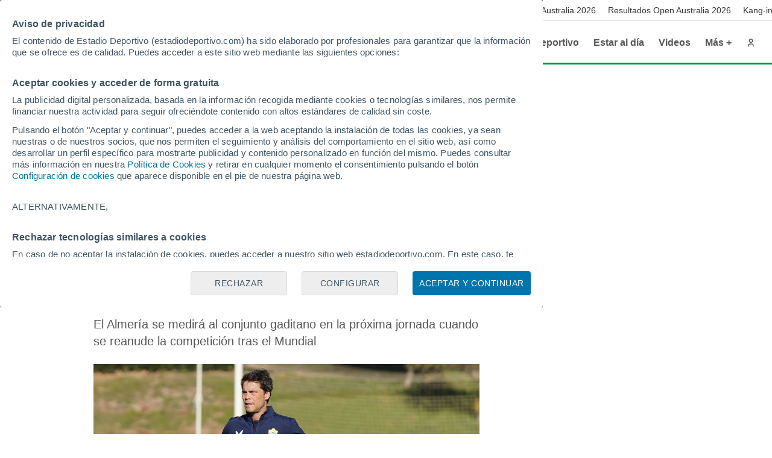

--- FILE ---
content_type: application/javascript
request_url: https://www.estadiodeportivo.com/js/bundle/pc/e701c6b67cc28765.js
body_size: 14920
content:
!function(){"use strict";var e,o,a,t={1662:function(e,o,a){var t=a(7923),i=a.n(t),r=a(5660),n=a.n(r),l=a(3655),c=a.n(l),d=new URL(a(3979),a.b),s=n()(i()),p=c()(d);s.push([e.id,'*,*:before,*:after{-webkit-box-sizing:border-box;box-sizing:border-box}body,h1,h2,h3,h4,h5,h6,p,figure,blockquote,dl,dd{margin:0}body{min-height:calc(100vh - 72px);text-rendering:optimizeSpeed}a:not([class]){text-decoration-skip-ink:auto}h1,h2,h3,h4,h5,h6{font-weight:normal}ul,ol{margin:0;padding:0;list-style:none}table{border:0;border-collapse:collapse;border-spacing:0}tr,td{padding:0}html:focus-within{scroll-behavior:smooth}img{display:block;max-width:100%}img{width:100%;height:auto}input,button,textarea,select{font:inherit}html,body{background-color:#fff}a{color:#0059a6;text-decoration:none}a:hover{color:#1f4287}a:disabled{pointer-events:none;color:#c4c4c4}a.enlace-oscuro{color:#1f252c;text-decoration:none}a.enlace-oscuro:hover{color:#585858}a.enlace-claro{color:#585858;text-decoration:none}a.enlace-claro:hover{color:#585858}.oculto{display:none}.solo-movil{display:none}.no-overscroll{-ms-scroll-chaining:none;overscroll-behavior:contain}@-webkit-keyframes animationDirecto{0%{opacity:1}50%{opacity:0}100%{opacity:1}}@keyframes animationDirecto{0%{opacity:1}50%{opacity:0}100%{opacity:1}}.c-encabezado{width:100%;z-index:20000;transition:100ms ease-in-out}.c-encabezado{position:fixed}.c-encabezado{top:0}.c-encabezado.oculta{transform:translateY(-35px)}.c-encabezado.oculta-destacadas .es-destacada{height:0}.c-cuerpo:not(.con-barra-seo){position:relative;top:72px}.c-cuerpo:not(.con-barra-seo)~.c-pie{position:relative;top:72px}.c-cuerpo.con-barra-seo{position:relative;top:107px}.c-cuerpo.con-barra-seo~.c-pie{position:relative;top:107px}.contenedor{display:block;width:1000px;margin:0 auto}@media(min-width: 1025px)and (max-width: 1280px){.contenedor{width:1000px}}@media(min-width: 769px)and (max-width: 1024px){.contenedor{width:760px}}@media(max-width: 768px){.contenedor{width:600px}}.contenedor.fondo-blanco{background-color:#fff}.contenedor.contenedor-cuerpo{padding-left:15px;padding-right:15px}.contenedor.relleno-inferior{padding-bottom:15px}.margen-superior{margin-top:12px}.row{display:-ms-grid;display:grid;-webkit-column-gap:20px;-moz-column-gap:20px;column-gap:20px;row-gap:20px;-ms-grid-columns:1fr 1fr 1fr 1fr 1fr 1fr 1fr 1fr 1fr 1fr 1fr 1fr;grid-template-columns:1fr 1fr 1fr 1fr 1fr 1fr 1fr 1fr 1fr 1fr 1fr 1fr}.row.borde{padding-bottom:20px;border-bottom:1px solid #f0f0ee;padding-top:20px}.row.borde:last-child{padding-bottom:20px}.row.fondo-blanco{background-color:#fff}.row.relleno-noticia{padding:15px 15px}.row.relleno-fondo-noticia{padding-top:10px;padding-left:15px;background-color:#fff}.row.sin-relleno{padding:0}.row.alto-escudos{height:53px}.r-col2{-ms-grid-column:auto;-ms-grid-column-span:2;grid-column-start:auto;grid-column-end:span 2}.r-col3{-ms-grid-column:auto;-ms-grid-column-span:3;grid-column-start:auto;grid-column-end:span 3}.r-col4{-ms-grid-column:auto;-ms-grid-column-span:4;grid-column-start:auto;grid-column-end:span 4}.r-col6{-ms-grid-column:auto;-ms-grid-column-span:6;grid-column-start:auto;grid-column-end:span 6}.r-col8{-ms-grid-column:auto;-ms-grid-column-span:8;grid-column-start:auto;grid-column-end:span 8}.r-col10{-ms-grid-column:auto;-ms-grid-column-span:10;grid-column-start:auto;grid-column-end:span 10}.r-col12{-ms-grid-column:auto;-ms-grid-column-span:12;grid-column-start:auto;grid-column-end:span 12}.sub-grid{display:-webkit-box;display:-ms-flexbox;display:flex}.sub-grid>*{margin-right:20px}.sub-grid>*{-webkit-box-flex:1 1 0;-ms-flex:1 1 0;flex:1 1 0}.sub-grid>*:last-child{margin-right:0}.sub-grid.vertical{-webkit-box-orient:vertical;-webkit-box-direction:normal;-ms-flex-direction:column}.sub-grid.vertical{flex-direction:column}.sub-grid.vertical>*{margin-right:0;margin-bottom:3px}.sub-grid.vertical>*{-webkit-box-flex:0 0 auto;-ms-flex:0 0 auto;flex:0 0 auto}@media(min-width: 1024px){.sub-grid.vertical>*{margin-bottom:20px}}.sub-grid.vertical>*:last-child{margin-bottom:0}.sub-grid.listado-noticias>*{padding-bottom:20px;border-bottom:1px solid #d3d2cb}.sub-grid.listado-noticias>*:last-child{padding-bottom:0;border-bottom:0}.flex{display:-webkit-box;display:-ms-flexbox;display:flex}.flex{-webkit-box-align:start;-ms-flex-align:start}.flex{align-items:flex-start}.flex-center{display:-webkit-box;display:-ms-flexbox;display:flex}.flex-center{-webkit-box-pack:center;-ms-flex-pack:center}.flex-center{justify-content:center}.flex-center{-webkit-box-align:start;-ms-flex-align:start}.flex-center{align-items:flex-start}.flex-end{display:-webkit-box;display:-ms-flexbox;display:flex}.flex-end{-webkit-box-pack:end;-ms-flex-pack:end}.flex-end{justify-content:flex-end}.flex-end{-webkit-box-align:start;-ms-flex-align:start}.flex-end{align-items:flex-start}.flex-space-between{display:-webkit-box;display:-ms-flexbox;display:flex}.flex-space-between{-webkit-box-pack:justify;-ms-flex-pack:justify}.flex-space-between{justify-content:space-between}.flex-space-between{-webkit-box-align:start;-ms-flex-align:start}.flex-space-between{align-items:flex-start}.flex-justify-center{-webkit-box-pack:center;-ms-flex-pack:center}.flex-justify-center{justify-content:center}.flex-align-center{-webkit-box-align:center;-ms-flex-align:center}.flex-align-center{align-items:center}.flex-align-end{-webkit-box-align:end;-ms-flex-align:end}.flex-align-end{align-items:flex-end}.flex-align-stretch{-webkit-box-align:stretch;-ms-flex-align:stretch}.flex-align-stretch{align-items:stretch}.flex-wrap{-ms-flex-wrap:wrap;flex-wrap:wrap}.flex-vertical{-webkit-box-orient:vertical;-webkit-box-direction:normal;-ms-flex-direction:column}.flex-vertical{flex-direction:column}.flex-rtl{flex-direction:row-reverse}.pila{display:-webkit-box;display:-ms-flexbox;display:flex}.pila>*{margin-right:10px}.pila>*:last-child{margin-right:0}.pila-v{display:-webkit-box;display:-ms-flexbox;display:flex}.pila-v{-webkit-box-orient:vertical;-webkit-box-direction:normal;-ms-flex-direction:column}.pila-v{flex-direction:column}.pila-v>*{margin-bottom:10px}.pila-v>*:last-child{margin-bottom:0}.pila-v.ancho-completo{width:100%}.pila-v.fijada{flex-direction:row}.pila-v.fijada .contenido-pin{width:100%}.pila-v.fijada .icono-pin{width:15px;height:15px}.pila-v .publisher{display:flex;margin-top:10px}.pila-v .publisher .texto{font-size:15px;padding:5px}.pila-v .publisher img.motor{width:100px;height:28px;background:linear-gradient(to bottom, #064796, #0d5bbf);border-radius:5px;padding:5px}.pila-v .publisher img.fce{width:50px;height:30px}.pila-v .publisher img.tiempo{width:100px;height:30px}.pila-v .publisher-news-author{font-size:14px}.pila-alt{display:-webkit-box;display:-ms-flexbox;display:flex}.pila-alt{flex-direction:row-reverse}.pila-alt>*{margin-left:10px}.pila-alt>*:last-child{margin-left:0}body{font-family:Arial, Helvetica, sans-serif;font-kerning:auto;color:#1f252c}.h3-falso{letter-spacing:-0.5px !important;font-size:18px !important;line-height:22px !important;color:unset !important}.titulo-0,.titulo-1,.titulo-2,.titulo-3,.titulo-4,.titulo-5,.titulo-6{font-weight:bold}.titulo-0,.titulo-1{letter-spacing:-1px}.titulo-2,.titulo-3,.titulo-4,.titulo-5,.titulo-6{letter-spacing:-0.5px}.titulo-0{font-size:50px;line-height:52px}.titulo-1{font-size:32px;line-height:36px}.titulo-2{font-size:24px;line-height:28px}.titulo-3{font-size:22px;line-height:26px}.titulo-4{font-size:16px;line-height:20px}.titulo-5{font-size:27px;line-height:33px}.titulo-6{font-size:18px;line-height:22px}.subtitulo,.lead{font-size:20px;line-height:28px}.parrafo{line-height:28px;font-size:20px}.cuerpo-noticia .parrafo{color:#333}.cuerpo{font-size:15px;line-height:20px}.menor{font-size:14px;line-height:20px}.nota{font-size:10px;line-height:11px}.apunte{font-size:12px;line-height:14px}.overlay{font-size:12px;line-height:14px;letter-spacing:.4px;text-transform:uppercase}.autor{font-size:10px;line-height:12px;letter-spacing:.4px;text-transform:uppercase}.texto-basico{color:#1f252c}.texto-suave{color:#585858}.texto-oscuro{color:#333}.texto-secundario{color:#a9a69a}.texto-claro{color:#f2f2f2}.texto-blanco{color:#fff}.texto-primario{color:#da291c}.texto-acento{color:#009739}.texto-borde{color:#7e7c66}.texto-centrado{text-align:center}.icono{line-height:0;fill:currentColor}.icono{width:24px;height:24px}.icono.mini{width:14px;height:14px}.icono.s{width:18px;height:18px}.icono.l{width:32px;height:32px}.icono.xl{width:40px;height:40px}.icono.xxl{width:48px;height:48px}.icono.xxxl{width:64px;height:64px}.boton{height:46px;padding:0 20px;background-color:#0059a6}.boton{border-radius:4px}.boton{display:-webkit-inline-box;display:-ms-inline-flexbox;display:inline-flex}.boton{-webkit-box-align:center;-ms-flex-align:center}.boton{align-items:center}.boton .parrafo{color:#fff}.boton:hover{cursor:pointer;background-color:#1f4287}.boton:active{background-color:#127fdd}.boton:focus{outline:4px solid #127fdd}.boton:disabled,.boton.disabled{background-color:#f2f2f2}.boton:disabled .parrafo,.boton.disabled .parrafo{color:#c4c4c4}.boton.solo-icono{padding:8px;color:#7e7c66;background-color:rgba(0,0,0,0)}.boton.solo-icono{width:40px;height:40px}.boton.solo-icono:hover{cursor:pointer;background-color:#d3d2cb}.boton.solo-icono:focus{outline:4px solid #127fdd}.boton.solo-icono:disabled,.boton.solo-icono.disabled{color:#c4c4c4}.boton.solo-icono.fondo-facebook{background-color:#3c5a96}.boton.solo-icono.fondo-twitter{background-color:#469bfc}.boton.solo-icono.fondo-instagram{background-color:#ba00b4}.boton.solo-icono.fondo-whatsapp{background-color:#61d36a}.boton.solo-icono.fondo-youtube{background-color:red}.boton.solo-icono.boton-share{padding:8px;border:1px solid #d3d2cb}.boton.solo-icono.boton-share img{width:24px;height:24px}.boton.solo-icono.boton-share{width:46px;height:46px}.boton.solo-icono.boton-share{border-radius:50%}.boton.redondo{border-radius:50%}button.boton{border:0}.botonera{display:-webkit-box;display:-ms-flexbox;display:flex}.botonera{-webkit-box-align:center;-ms-flex-align:center}.botonera{align-items:center}.botonera>*{margin-right:.2rem}.botonera>*:last-child{margin-right:0}.botonera.centro{-webkit-box-pack:center;-ms-flex-pack:center}.botonera.centro{justify-content:center}.botonera.derecha{-webkit-box-pack:end;-ms-flex-pack:end}.botonera.derecha{justify-content:flex-end}.botonera .texto-3{line-height:1.2}.nav-app{font-size:12px}.nav-app{display:-webkit-box;display:-ms-flexbox;display:flex}.nav-app{-webkit-box-pack:space-evenly;-ms-flex-pack:space-evenly}.nav-app{justify-content:space-evenly}.nav-app{-webkit-box-align:center;-ms-flex-align:center}.nav-app{align-items:center}.nav-app>*{-webkit-box-flex:0 0 auto;-ms-flex:0 0 auto;flex:0 0 auto}.nav-app img{width:24px;height:24px}.fondo-basico{background-color:#dbd8c0}.fondo-blanco{background-color:#fff}.fondo-claro{background-color:#e6e4d5}.fondo-suave{background-color:#f2f1ea}.fondo-fondo{background-color:#fafaf8}.fondo-primario{background-color:#fbeae8}.fondo-primario-completo{background-color:#da291c}.fondo-secundario{background-color:#e5f5eb}.fondo-secundario-completo{background-color:#009739}.fondo-alerta{background-color:#eb8c37}.fondo-enlace{background-color:#e5eef6}.fondo-gris{background-color:#f2f2f2}.fondo-borde{background-color:#7e7c66}.fondo-alt{background-color:#f0f0ee}.fondo-negro{background-color:#302e2c}.fondo-oscuro{background-color:#1f252c}.fondo-negro-transparente{background-color:rgba(48,46,44,.6)}.fondo-alerta{background-color:#eb8c37}.fondo-dos-colores{background:#f0f0ee}.sep-bicolor:before,.login-ed-mn .fondo-btn-mn.sep-bicolor-desktop:before,.sep-bicolor:after,.login-ed-mn .fondo-btn-mn.sep-bicolor-desktop:after{content:""}.sep-bicolor:before,.login-ed-mn .fondo-btn-mn.sep-bicolor-desktop:before,.sep-bicolor:after,.login-ed-mn .fondo-btn-mn.sep-bicolor-desktop:after{position:absolute}.sep-bicolor:before,.login-ed-mn .fondo-btn-mn.sep-bicolor-desktop:before,.sep-bicolor:after,.login-ed-mn .fondo-btn-mn.sep-bicolor-desktop:after{bottom:0}.sep-bicolor:before,.login-ed-mn .fondo-btn-mn.sep-bicolor-desktop:before,.sep-bicolor:after,.login-ed-mn .fondo-btn-mn.sep-bicolor-desktop:after{width:100%;height:3px}.sep-bicolor:before,.login-ed-mn .fondo-btn-mn.sep-bicolor-desktop:before{left:0;background:linear-gradient(112deg, #da291c 0%, #da291c calc(50% - 1.5px), #fff calc(50% - 1.5px), #fff calc(50% + 1.5px), #009739 calc(50% + 1.5px))}.sep-bicolor.sep-superior,.login-ed-mn .sep-superior.fondo-btn-mn.sep-bicolor-desktop{padding-top:3px;padding-bottom:0}.sep-bicolor.sep-superior:before,.login-ed-mn .sep-superior.fondo-btn-mn.sep-bicolor-desktop:before{top:0;bottom:initial}.avatar{display:block;overflow:hidden}.avatar{width:45px;height:45px}.avatar{border-radius:50%}.avatar.s{width:24px;height:24px}.avatar.l{width:45px;height:45px}.avatar.xl{width:64px;height:64px}.avatar-opinion{padding:2px}.avatar-opinion{position:relative}.avatar-opinion{position:relative}.avatar-opinion img{z-index:3;background-color:#fff}.avatar-opinion img{position:relative}.avatar-opinion img{border-radius:50%}.avatar-opinion::before{content:"";position:absolute;inset:0;z-index:2;border-radius:50%;background:linear-gradient(112deg, #da291c 0%, #da291c calc(50% - 1.5px), #fff calc(50% - 1.5px), #fff calc(50% + 1.5px), #009739 calc(50% + 1.5px), #009739 100%);pointer-events:none}.caja-imagen{display:block;aspect-ratio:16/9;overflow:hidden}.caja-imagen{position:relative}.caja-imagen.panoramica{aspect-ratio:16/5}@media(max-width: 768px){.caja-imagen.panoramica{aspect-ratio:16/9}}.caja-imagen.automatico{aspect-ratio:auto}.caja-imagen.clasica{aspect-ratio:4/3}.caja-imagen.cuadrada{aspect-ratio:1/1}.caja-imagen.vertical{aspect-ratio:3/4}.caja-imagen.vertical-alta{aspect-ratio:9/16}.caja-imagen img{object-fit:cover}.caja-imagen>a:after{z-index:3;content:""}.caja-imagen>a:after{position:absolute}.caja-imagen>a:after{top:0}.caja-imagen>a:after{right:0}.caja-imagen>a:after{bottom:0}.caja-imagen>a:after{left:0}.en-imagen{z-index:2}.en-imagen{position:absolute}.en-imagen.top{top:2%}.en-imagen.right{right:2%}.en-imagen.bottom{bottom:2%}.en-imagen.left{left:2%}.en-imagen.center-h{left:50%;margin-top:-32px}.en-imagen.center-h.foto-izquierda{margin-top:-20px}.en-imagen.center-v{top:50%;margin-left:-32px}.en-imagen.center-v.foto-izquierda{margin-left:-20px}.boton-directo{padding:8px;font-weight:bold}.boton-directo{display:-webkit-box;display:-ms-flexbox;display:flex}.boton-directo{-webkit-box-align:center;-ms-flex-align:center}.boton-directo{align-items:center}.boton-directo{border-radius:15px}.boton-directo.pila-v{-webkit-box-orient:horizontal;-webkit-box-direction:normal;flex-direction:row}.boton-directo:before{background-color:#da291c;content:""}.boton-directo:before{width:15px;height:15px}.boton-directo:before{border-radius:50%}.boton-directo:before{-webkit-animation:animationDirecto 1.2s infinite;animation:animationDirecto 1.2s infinite}.boton-directo:not(.foto-izquierda):after{margin-left:8px;content:"En Directo"}.boton-central{padding:10px}.boton-central{width:64px;height:64px}.boton-central{border-radius:50%}.boton-central.pila.foto-izquierda{width:40px;height:40px}.boton-central .icono{width:44px;height:44px}.boton-galeria{padding:0;background-color:rgba(218,41,28,.9)}.boton-galeria{display:-webkit-box;display:-ms-flexbox;display:flex}.boton-galeria{-webkit-box-orient:vertical;-webkit-box-direction:normal;-ms-flex-direction:column}.boton-galeria{flex-direction:column}.boton-galeria{-webkit-box-pack:center;-ms-flex-pack:center}.boton-galeria{justify-content:center}.boton-galeria{-webkit-box-align:center;-ms-flex-align:center}.boton-galeria{align-items:center}.boton-galeria .icono{-webkit-box-flex:0 0 auto;-ms-flex:0 0 auto;flex:0 0 auto}.boton-galeria .icono{width:24px;height:24px}.boton-galeria.foto-izquierda .icono{width:18px;height:18px}.pie-foto{font-size:12px;border-bottom:1px solid #a9a69a;border-top:1px solid #a9a69a;padding:4px 8px;margin:4px 0}.pie-foto .firma:before{content:"/";margin:0 5px}.pestanas{font-weight:bold}.pestanas>*{height:32px;padding:0 14px;line-height:32px;background-color:#fff}.pestanas>*{border-radius:16px}.pestanas>*:hover{cursor:pointer}input:first-of-type:checked~.pestanas>*:first-child,input:nth-of-type(2):checked~.pestanas>*:nth-child(2),input:nth-of-type(3):checked~.pestanas>*:nth-child(3),input:nth-of-type(4):checked~.pestanas>*:nth-child(4){pointer-events:none;background-color:rgba(0,0,0,0)}.tabs{display:block}.tabs .caja-tabs>*{height:44px;padding:0 15px;white-space:nowrap;font-weight:bold;line-height:44px;color:#7e7c66}.tabs .caja-tabs>*{position:relative}.tabs .caja-tabs>*.activa{color:#585858}.tabs .caja-tabs>*.activa:after{z-index:2}.tabs .caja-tabs>*.activa:after{position:absolute}.tabs .caja-tabs>*.activa:after{right:0}.tabs .caja-tabs>*.activa:after{bottom:0}.tabs .caja-tabs>*.activa:after{left:0}.tabs .caja-tabs>*.activa:after{height:2px;background-color:#1f252c;content:""}.tabs .caja-tabs>*:hover{cursor:pointer;color:#1f252c}.tabs .caja-tabs>*:hover:after{z-index:2;height:2px;background-color:#1f252c;content:""}.tabs .caja-tabs>*:hover:after{position:absolute}.tabs .caja-tabs>*:hover:after{right:0}.tabs .caja-tabs>*:hover:after{bottom:0}.tabs .caja-tabs>*:hover:after{left:0}.tabs-alt{margin-bottom:10px;padding:2px}.tabs-alt>*{height:28px;text-align:center;line-height:28px}.tabs-alt>*{-webkit-box-flex:1 1 0;-ms-flex:1 1 0;flex:1 1 0}.tabs-alt>*:hover{cursor:pointer;font-weight:bold}.tags{position:relative;height:28px;overflow:hidden}.tags:hover .scroll-btn{opacity:1;pointer-events:auto;display:flex}.tags .scroll-btn{position:absolute;top:50%;transform:translateY(-50%);z-index:10;background:hsla(0,0%,100%,.9);border:1px solid #ccc;border-radius:50%;width:30px;height:30px;cursor:pointer;display:none;align-items:center;justify-content:center;box-shadow:0 2px 5px rgba(0,0,0,.1)}.tags .scroll-btn.prev{left:0px}.tags .scroll-btn.next{right:-10px}.tags .scroll-btn:hover{background:#f0f0f0}.tags::after{content:"";position:absolute;top:0;right:0;width:70px;height:100%;pointer-events:none;background:linear-gradient(to left, #fff, transparent);z-index:2}.tags ul{scroll-behavior:smooth}.tags ul::-webkit-scrollbar{display:none}.tags ul{display:flex;overflow-x:auto;padding-bottom:50px;flex-wrap:nowrap;white-space:nowrap;overflow-y:hidden;padding-right:20px}.tags ul li{height:28px;margin-bottom:10px;padding:0 12px;line-height:25px;border:1px solid #1f4287}.tags ul li{border-radius:19px}.tags ul input:checked~a{display:flex}.tags ul input:checked~a svg{-webkit-transform:rotate(180deg);-ms-transform:rotate(180deg);transform:rotate(180deg)}.tags ul input:checked~label svg{-webkit-transform:rotate(180deg);-ms-transform:rotate(180deg);transform:rotate(180deg)}.tags ul .mostrar-mas{cursor:pointer}.tags ul .chip{height:28px;margin-bottom:10px;line-height:25px;color:#0059a6;text-decoration:none;cursor:pointer}.tags ul .chip:hover{color:#1f4287}.listado-articulos{counter-reset:articulos}.listado-articulos li{padding-bottom:10px;padding-left:36px;border-bottom:1px solid #d3d2cb;counter-increment:articulos;height:77px}.listado-articulos li{position:relative}.listado-articulos li{display:-webkit-box;display:-ms-flexbox;display:flex}.listado-articulos li{-webkit-box-align:center;-ms-flex-align:center}.listado-articulos li{align-items:center}.listado-articulos li:last-child{padding-bottom:0;border-bottom:0}.listado-articulos li:before{margin-top:20px;z-index:2;width:24px;font-weight:bold;text-align:right;color:#a9a69a;content:"0" counter(articulos) "."}.listado-articulos li:before{position:absolute}.listado-articulos li:before{top:0}.listado-articulos li:before{left:0}.listado-articulos li a{margin-bottom:0;display:block;display:-webkit-box;-webkit-box-orient:vertical;overflow:hidden;text-overflow:ellipsis;-webkit-line-clamp:3}.listado-articulos .icono{align-self:flex-start;margin:24px 10px 0 20px;fill:#a9a69a}.listado-articulos .icono{-webkit-box-flex:0 0 auto;-ms-flex:0 0 auto;flex:0 0 auto}.swiper{z-index:1;overflow:hidden;margin-right:auto;margin-left:auto;padding:0}.swiper{width:100%;height:100%}.swiper{position:relative}.swiper-vertical>.swiper-wrapper{-webkit-box-orient:vertical;-webkit-box-direction:normal;-ms-flex-direction:column}.swiper-vertical>.swiper-wrapper{flex-direction:column}.swiper-wrapper{box-sizing:content-box;transition:all .2s ease 0s;z-index:1}.swiper-wrapper{display:-webkit-box;display:-ms-flexbox;display:flex}.swiper-wrapper{width:100%;height:100%}.swiper-wrapper{position:relative}.swiper-android .swiper-slide,.swiper-wrapper{transform:translate3d(0px, 0, 0)}.swiper-pointer-events{touch-action:pan-y}.swiper-pointer-events.swiper-vertical{touch-action:pan-x}.swiper-slide{flex-shrink:0;transition-property:transform}.swiper-slide{width:100%;height:100%}.swiper-slide{position:relative}.swiper-slide-invisible-blank{visibility:hidden}.swiper-autoheight,.swiper-autoheight .swiper-slide{height:auto}.swiper-autoheight .swiper-wrapper{align-items:flex-start;transition-property:transform,height}.swiper-centered>.swiper-wrapper::before{content:"";flex-shrink:0;order:9999}.swiper-centered.swiper-horizontal>.swiper-wrapper>.swiper-slide:first-child{margin-inline-start:var(--swiper-centered-offset-before)}.swiper-centered.swiper-horizontal>.swiper-wrapper::before{height:100%;min-height:1px;width:var(--swiper-centered-offset-after)}.swiper-centered.swiper-vertical>.swiper-wrapper>.swiper-slide:first-child{margin-block-start:var(--swiper-centered-offset-before)}.swiper-centered.swiper-vertical>.swiper-wrapper::before{width:100%;min-width:1px;height:var(--swiper-centered-offset-after)}.swiper-centered>.swiper-wrapper>.swiper-slide{scroll-snap-align:center center}.swiper-button-prev,.swiper-button-next{z-index:10;margin-top:-22px;padding:10px;cursor:pointer;color:#fff;background-color:rgba(31,37,44,.7)}.swiper-button-prev,.swiper-button-next{display:-webkit-box;display:-ms-flexbox;display:flex}.swiper-button-prev,.swiper-button-next{-webkit-box-pack:center;-ms-flex-pack:center}.swiper-button-prev,.swiper-button-next{justify-content:center}.swiper-button-prev,.swiper-button-next{-webkit-box-align:center;-ms-flex-align:center}.swiper-button-prev,.swiper-button-next{align-items:center}.swiper-button-prev,.swiper-button-next{border-radius:50%}.swiper-button-prev,.swiper-button-next{position:absolute}.swiper-button-prev,.swiper-button-next{top:50%}.swiper-button-prev,.swiper-button-next{width:44px;height:44px}.swiper-button-prev.swiper-button-disabled,.swiper-button-next.swiper-button-disabled{opacity:.35;cursor:auto;pointer-events:none}.swiper-button-prev,.swiper-rtl .swiper-button-next{left:10px;right:auto}.swiper-button-next,.swiper-rtl .swiper-button-prev{right:10px;left:auto}.swiper-button-lock{display:none}.swiper-lazy-preloader{width:42px;height:42px;position:absolute;left:50%;top:50%;margin-left:-21px;margin-top:-21px;z-index:10;transform-origin:50%;animation:swiper-preloader-spin 1s infinite linear;box-sizing:border-box;border:4px solid #fff;border-radius:50%;border-top-color:rgba(0,0,0,0)}.swiper-lazy-preloader-white{--swiper-preloader-color: #fff}.swiper-lazy-preloader-black{--swiper-preloader-color: #000}@keyframes swiper-preloader-spin{100%{transform:rotate(360deg)}}.swiper .swiper-notification{position:absolute;left:0;top:0;pointer-events:none;opacity:0;z-index:-1000}.overlay-capa{z-index:9999999;background-color:rgba(48,46,44,.8)}.overlay-capa{position:fixed}.overlay-capa{top:0}.overlay-capa{right:0}.overlay-capa{bottom:0}.overlay-capa{left:0}.overlay-capa .capa{z-index:2;background-color:#fff;min-width:30vw;max-width:600px;padding:40px}.overlay-capa .capa{position:absolute}.overlay-capa .capa{top:50%}.overlay-capa .capa{left:50%}.overlay-capa .capa{-webkit-transform:translate(-50%, -50%);-ms-transform:translate(-50%, -50%);transform:translate(-50%, -50%)}.overlay-capa .capa .logo{margin:0 auto 20px}.overlay-capa .capa .logo.estandar{width:230px;height:24px}.overlay-capa .capa .logo.apuestas{width:230px;height:30px}.block-page{overflow:hidden}.paginacion{margin-top:12px;margin-bottom:12px;font-weight:bold}.paginacion a,.paginacion span{height:32px}.paginacion a,.paginacion span{display:-webkit-box;display:-ms-flexbox;display:flex}.paginacion a,.paginacion span{-webkit-box-pack:center;-ms-flex-pack:center}.paginacion a,.paginacion span{justify-content:center}.paginacion a,.paginacion span{-webkit-box-align:center;-ms-flex-align:center}.paginacion a,.paginacion span{align-items:center}.paginacion a{border:1px solid #f0f0ee}.paginacion a{border-radius:2px}.paginacion a.disabled{pointer-events:none;color:#d3d2cb;background-color:#f0f0ee}.paginacion a.activo{pointer-events:none;color:#fff;background-color:#585858;border-color:#585858}.paginacion li a,.paginacion li span{width:32px}.card{position:relative}.card.calado{color:#fff}.card.calado figure .marcador-noticia,.card.calado figure .marcador-portadilla{top:0;color:#000;height:40px;background:linear-gradient(0deg, rgba(255, 255, 255, 0) 0%, rgba(255, 255, 255, 0.95) 20%);padding:5px 5px 10px 5px;padding-top:0}.card.calado figure .marcador-noticia.sep-bicolor,.card.calado figure .marcador-portadilla.sep-bicolor{padding-top:0px;padding-bottom:3px}.card.calado figure .marcador-noticia.sep-bicolor:before,.card.calado figure .marcador-noticia.sep-bicolor:after,.card.calado figure .marcador-noticia.sep-bicolor .punto,.card.calado figure .marcador-portadilla.sep-bicolor:before,.card.calado figure .marcador-portadilla.sep-bicolor:after,.card.calado figure .marcador-portadilla.sep-bicolor .punto{top:0;bottom:initial}.card.calado>*{margin-bottom:0}.card.calado .textos{padding:10px;background:linear-gradient(180deg, rgba(255, 255, 255, 0) 40%, rgba(31, 37, 44, 0.6) 60%);z-index:2}.card.calado .textos{position:absolute}.card.calado .textos{top:0}.card.calado .textos{right:0}.card.calado .textos{bottom:0}.card.calado .textos{left:0}.card.calado .textos{-webkit-box-pack:end;-ms-flex-pack:end}.card.calado .textos{justify-content:flex-end}.card.calado .texto-suave,.card.calado .texto-oscuro,.card.calado .texto-secundario,.card.calado .enlace-oscuro,.card.calado .antetitulo{color:#fff}.card.calado .icono{fill:#fff}.card figure .marcador-noticia,.card figure .marcador-portadilla{position:absolute;bottom:0;height:40px;width:100%;display:flex;justify-content:space-around;background:#fff;background:linear-gradient(180deg, rgba(255, 255, 255, 0) 0%, rgba(255, 255, 255, 0.95) 20%);padding:10px 5px 5px 5px;margin:0}.card figure .marcador-noticia .equipo,.card figure .marcador-portadilla .equipo{flex-direction:row}.card figure .marcador-noticia .equipo.visitante,.card figure .marcador-portadilla .equipo.visitante{flex-direction:row-reverse}.card figure .marcador-noticia .equipo .alt,.card figure .marcador-portadilla .equipo .alt{font-weight:bold;padding:0 5px;font-size:10px}.card.con-fondo>*{margin-bottom:0}.card.con-fondo .textos{padding:10px}.card.foto-izquierda>*{height:fit-content;margin:0}.card.foto-izquierda figure{width:min(105px,35%)}.card.foto-izquierda figure img{height:min(105px,100%)}.card.foto-izquierda figure.cuadrada .marcador-noticia,.card.foto-izquierda figure.cuadrada .marcador-portadilla{margin-left:0}@media(max-width: 1023px){.card.foto-izquierda figure.cuadrada .marcador-noticia,.card.foto-izquierda figure.cuadrada .marcador-portadilla{display:none;position:relative}}.card.foto-izquierda figure.cuadrada .marcador-noticia .equipo .escudo,.card.foto-izquierda figure.cuadrada .marcador-portadilla .equipo .escudo{display:none}.card.foto-izquierda figure.cuadrada .marcador-noticia .resultado,.card.foto-izquierda figure.cuadrada .marcador-portadilla .resultado{width:50px}.card.foto-izquierda figure.cuadrada .marcador-noticia .resultado .goles,.card.foto-izquierda figure.cuadrada .marcador-portadilla .resultado .goles{width:20px}.card.foto-izquierda figure.cuadrada .marcador-noticia .resultado .separador,.card.foto-izquierda figure.cuadrada .marcador-portadilla .resultado .separador{width:10px}.card.foto-izquierda .textos{width:max(100% - 105px,65%);padding-left:10px;height:100%}.card.foto-izquierda .textos .titular{margin-bottom:0;display:block;display:-webkit-box;-webkit-box-orient:vertical;overflow:hidden;text-overflow:ellipsis;-webkit-line-clamp:4}.card.foto-izquierda.lateral{background-color:#f0f0ee;margin:10px 0;padding:0}.card.foto-izquierda.lateral>*{margin:10px;width:40%;height:fit-content}.card.foto-izquierda.lateral .textos{width:60%;margin:10px 15px 10px 5px;padding-left:0}.card.foto-izquierda.lateral figure img{height:100%}.card.foto-izquierda .firma-portada{margin-top:15px}.card.foto-arriba>*{width:100%}.card.foto-arriba .textos{margin-top:10px}.card.opinion{padding-bottom:0;border-bottom:1px solid #d3d2cb;height:120px}.card.opinion .textos{width:calc(100% - 105px)}.card.opinion .textos{-ms-flex-item-align:start}.card.opinion .textos{align-self:flex-start}.card.opinion .separador{margin-bottom:10px;z-index:2;margin-right:-5px}.card.opinion .separador{width:20px;height:75px}.card.opinion .separador{-webkit-box-flex:0 0 auto;-ms-flex:0 0 auto;flex:0 0 auto}.card.opinion .separador{-webkit-box-flex:0 0 auto;-ms-flex:0 0 auto;flex:0 0 auto}.card.opinion .separador{-ms-flex-item-align:end}.card.opinion .separador{align-self:flex-end}@media(max-width: 1024px){.card.opinion .separador{display:none}}.card.opinion figure{margin:0;width:80px}.card.opinion figure{-webkit-box-flex:0 0 auto;-ms-flex:0 0 auto;flex:0 0 auto}.card.opinion figure{-ms-flex-item-align:end}.card.opinion figure{align-self:flex-end}@media(max-width: 1024px){.card.opinion figure{display:none}}.card.opinion .firma-portada{text-transform:uppercase;position:absolute;bottom:-15px;right:0}.card .categoria-noticia{margin-bottom:4px;white-space:nowrap;overflow:hidden;text-overflow:ellipsis;font-weight:bold;color:#da291c}.card .titular{display:block;display:-webkit-box;-webkit-box-orient:vertical;overflow:hidden;text-overflow:ellipsis;-webkit-line-clamp:4}.card .titular a:after{z-index:2;content:""}.card .titular a:after{position:absolute}.card .titular a:after{top:0}.card .titular a:after{right:0}.card .titular a:after{bottom:0}.card .titular a:after{left:0}.card .firma-portada{z-index:3}.card .firma-portada{position:relative}.listado-noticias .card .caja-imagen{width:220px}.listado-noticias .card .caja-imagen{-webkit-box-flex:0 0 auto;-ms-flex:0 0 auto;flex:0 0 auto}.listado-noticias .card .textos{-webkit-box-flex:1 1 100%;-ms-flex:1 1 100%;flex:1 1 100%}.ed-games-container{display:flex;justify-content:center;position:relative;width:min(840px,100%);height:calc(100vh - 72px);border:none}.ed-games-iframe{height:100%;border:none;background-color:#fff;width:min(840px,100%);height:calc(100vh - 72px);border:none}.capa-compartir{z-index:8;display:none;padding:1rem;margin-right:-10px;margin-left:-10px}.capa-compartir{position:absolute}.capa-compartir{top:0}.capa-compartir{right:0}.capa-compartir{bottom:0}.capa-compartir{left:0}.capa-compartir p{margin-bottom:1rem;font-weight:normal}.capa-compartir .boton.solo-icono{color:#fff}.compartir-portada:checked+.capa-compartir{display:-webkit-box;display:-ms-flexbox;display:flex}.titulo-seccion{padding:10px 0;border-top:1px solid #1f252c;border-bottom:1px solid #1f252c}.titulo-bloque{margin-bottom:20px}.cabecera-portadilla{background-color:#f0f0ee}.cabecera-portadilla{display:-webkit-box;display:-ms-flexbox;display:flex}.cabecera-portadilla{-webkit-box-align:center;-ms-flex-align:center}.cabecera-portadilla{align-items:center}.cabecera-portadilla .contenedor{z-index:3}.cabecera-portadilla .contenedor{position:relative}.cabecera-portadilla .contenedor .row{padding-top:10px}.cabecera-portadilla .contenedor .row>*{display:-webkit-box;display:-ms-flexbox;display:flex}.cabecera-portadilla .contenedor .row>*{-webkit-box-orient:vertical;-webkit-box-direction:normal;-ms-flex-direction:column}.cabecera-portadilla .contenedor .row>*{flex-direction:column}.cabecera-portadilla .escudo{min-width:46px}.cabecera-portadilla .escudo{width:46px;height:46px}.cabecera-portadilla .escudo{margin-left:5px}.cabecera-portadilla .usuario{margin-left:35px;margin-right:20px}.cabecera-portadilla .caja-tabs{margin:10px 0 -20px}.cabecera-portadilla.otros-deportes{width:100%;min-height:130px}.cabecera-portadilla.otros-deportes{position:relative}.cabecera-portadilla.otros-deportes .fondo{z-index:2;overflow:hidden;height:100%;max-width:33%}.cabecera-portadilla.otros-deportes .fondo{position:absolute}.cabecera-portadilla.otros-deportes .fondo{top:0}.cabecera-portadilla.otros-deportes .fondo{right:0}.cabecera-portadilla.otros-deportes .fondo>*{object-fit:cover;object-position:0 0}.cabecera-portadilla.otros-deportes .fondo>*{width:auto;height:100%}.cabecera-portadilla{width:1000px;margin:0 auto}@media(min-width: 1025px)and (max-width: 1280px){.cabecera-portadilla{width:1000px}}@media(min-width: 769px)and (max-width: 1024px){.cabecera-portadilla{width:760px}}@media(max-width: 768px){.cabecera-portadilla{width:600px}}.heredada .cuerpo-noticia{line-height:28px;color:#333;font-size:20px}.heredada .cuerpo-noticia>h3{color:#1f252c;font-weight:bold;letter-spacing:-1px;font-size:20px;line-height:24px}.heredada .cuerpo-noticia p{line-height:28px;color:#333;font-size:20px}.heredada .cuerpo-noticia>figure{display:-webkit-box;display:-ms-flexbox;display:flex}.heredada .cuerpo-noticia>figure{-webkit-box-orient:vertical;-webkit-box-direction:normal;-ms-flex-direction:column}.heredada .cuerpo-noticia>figure{flex-direction:column}.heredada .cuerpo-noticia>figure>*{margin-bottom:10px}.heredada .cuerpo-noticia>figure>*:last-child{margin-bottom:0}.heredada .cuerpo-noticia>figure figcaption{font-size:12px;color:#333}.heredada .cuerpo-noticia>blockquote{padding:0 24px;font-weight:bold;font-size:26px;line-height:30px}.heredada .cuerpo-noticia>blockquote{position:relative}.heredada .cuerpo-noticia>blockquote:before,.heredada .cuerpo-noticia>blockquote:after{background-image:url('+p+');background-repeat:no-repeat;content:""}.heredada .cuerpo-noticia>blockquote:before,.heredada .cuerpo-noticia>blockquote:after{width:12px;height:28px}.heredada .cuerpo-noticia>blockquote:before{position:absolute}.heredada .cuerpo-noticia>blockquote:before{top:-1px}.heredada .cuerpo-noticia>blockquote:before{left:0}.heredada .cuerpo-noticia>blockquote:after{display:inline-block;margin:0 0 -0.2em .3em}.nav-eventos{margin:10px 0}.nav-eventos{display:-webkit-box;display:-ms-flexbox;display:flex}.nav-eventos{-webkit-box-pack:justify;-ms-flex-pack:justify}.nav-eventos{justify-content:space-between}.nav-eventos{-webkit-box-align:center;-ms-flex-align:center}.nav-eventos{align-items:center}.nav-eventos>a strong{width:70px}.nav-eventos .siguiente strong{text-align:right}.nav-eventos .disabled-link{pointer-events:none;opacity:.6}.tabla-datos{width:100%}.tabla-datos caption{padding:8px 16px}.tabla-datos{margin-top:8px}.tabla-clasificacion-cabecera{padding:10px;margin:10px}.tabla-resultados tr{margin:3px 0 7px 0;border:1px solid #d3d2cb}.tabla-resultados tr{display:-webkit-box;display:-ms-flexbox;display:flex}.tabla-resultados tr .grupo{width:90px}.tabla-resultados tr .partido{width:60%}.tabla-resultados tr .partido.sin-horario{width:100%}.tabla-resultados tr .partido.con-grupo{width:calc(60% - 54px)}.tabla-resultados tr .televisiones{width:40%}.tabla-resultados tr .televisiones.con-grupo{width:calc(40% - 36px)}.tabla-resultados tr .televisiones .enlace{display:grid;width:100px;text-align:right}.tabla-resultados td{border-right:1px solid #d3d2cb}.tabla-resultados td{-webkit-box-flex:0 0 auto;-ms-flex:0 0 auto;flex:0 0 auto}.tabla-resultados td:last-child{border-right:0}.tabla-resultados .grupo{display:flex;justify-content:center;align-items:center;border:none}.tabla-resultados .partido>*{padding:8px 0}.tabla-resultados .partido>*{-webkit-box-align:center;-ms-flex-align:center}.tabla-resultados .partido>*{align-items:center}.tabla-resultados .partido .escudo{width:24px;height:24px}.tabla-resultados .partido .escudo.flag img{border-radius:50%;object-fit:cover;overflow:hidden;border:solid thin #000}.tabla-resultados .partido .local,.tabla-resultados .partido .visitante{-webkit-box-flex:0 0 35%;-ms-flex:0 0 35%;flex:0 0 35%}.tabla-resultados .partido .resultado{position:relative}.tabla-resultados .partido .resultado{-webkit-box-flex:0 0 25%;-ms-flex:0 0 25%;flex:0 0 25%}.tabla-resultados .partido .resultado{display:-webkit-box;display:-ms-flexbox;display:flex}.tabla-resultados .partido .resultado{-webkit-box-pack:center;-ms-flex-pack:center}.tabla-resultados .partido .resultado{justify-content:center}.tabla-resultados .partido .resultado>*{padding:0 16px}.tabla-resultados .partido .resultado:after{background-color:hsla(0,0%,100%,.2);content:""}.tabla-resultados .partido .resultado:after{position:absolute}.tabla-resultados .partido .resultado:after{top:5px}.tabla-resultados .partido .resultado:after{left:calc(50% - 1px)}.tabla-resultados .partido .resultado:after{width:2px;height:calc(100% - 10px)}.tabla-resultados .partido .resultado.fondo-alerta:after{display:none}.tabla-resultados .televisiones{justify-content:space-between;padding:0 16px;width:100%}.tabla-resultados .enlace{font-size:12px}.tabla-resultados .enlace a:after{content:">";margin-left:4px}.tabla-resultados .cadenas{margin:0 auto}.tabla-resultados .cadenas img{width:auto;height:25px}.controles-clasif{display:none}.tabla-basica{text-align:left;vertical-align:top}.tabla-basica td{vertical-align:top;padding:8px;border:1px solid #f2f2f2;border-left:0}.tabla-basica td:first-child{border-left:1px solid #f2f2f2}.tabla-clasificacion{text-align:center;vertical-align:middle}.tabla-clasificacion tr.selected{background-color:#b5cde3}.tabla-clasificacion td{vertical-align:middle;border:1px solid #f2f2f2}.tabla-clasificacion td{width:36px;height:36px}.tabla-clasificacion td.baloncesto{width:48px;height:36px}.tabla-clasificacion td:first-child{border-left:1px solid #f2f2f2}.tabla-clasificacion td.sin-borde{border:0}.tabla-clasificacion td.equipo{width:calc(100% - 756px)}.tabla-clasificacion td.equipo>*{height:100%;padding:0 10px}.tabla-clasificacion td.equipo>*{position:relative}.tabla-clasificacion td.equipo>*{-webkit-box-align:center;-ms-flex-align:center}.tabla-clasificacion td.equipo>*{align-items:center}.tabla-clasificacion td.equipo>*.champions:before,.tabla-clasificacion td.equipo>*.europa-league:before,.tabla-clasificacion td.equipo>*.conference:before,.tabla-clasificacion td.equipo>*.promocion:before,.tabla-clasificacion td.equipo>*.promocion-directa:before,.tabla-clasificacion td.equipo>*.playoff:before,.tabla-clasificacion td.equipo>*.mundial:before,.tabla-clasificacion td.equipo>*.descenso:before{width:2px;content:""}.tabla-clasificacion td.equipo>*.champions:before,.tabla-clasificacion td.equipo>*.europa-league:before,.tabla-clasificacion td.equipo>*.conference:before,.tabla-clasificacion td.equipo>*.promocion:before,.tabla-clasificacion td.equipo>*.promocion-directa:before,.tabla-clasificacion td.equipo>*.playoff:before,.tabla-clasificacion td.equipo>*.mundial:before,.tabla-clasificacion td.equipo>*.descenso:before{position:absolute}.tabla-clasificacion td.equipo>*.champions:before,.tabla-clasificacion td.equipo>*.europa-league:before,.tabla-clasificacion td.equipo>*.conference:before,.tabla-clasificacion td.equipo>*.promocion:before,.tabla-clasificacion td.equipo>*.promocion-directa:before,.tabla-clasificacion td.equipo>*.playoff:before,.tabla-clasificacion td.equipo>*.mundial:before,.tabla-clasificacion td.equipo>*.descenso:before{top:0}.tabla-clasificacion td.equipo>*.champions:before,.tabla-clasificacion td.equipo>*.europa-league:before,.tabla-clasificacion td.equipo>*.conference:before,.tabla-clasificacion td.equipo>*.promocion:before,.tabla-clasificacion td.equipo>*.promocion-directa:before,.tabla-clasificacion td.equipo>*.playoff:before,.tabla-clasificacion td.equipo>*.mundial:before,.tabla-clasificacion td.equipo>*.descenso:before{bottom:0}.tabla-clasificacion td.equipo>*.champions:before,.tabla-clasificacion td.equipo>*.europa-league:before,.tabla-clasificacion td.equipo>*.conference:before,.tabla-clasificacion td.equipo>*.promocion:before,.tabla-clasificacion td.equipo>*.promocion-directa:before,.tabla-clasificacion td.equipo>*.playoff:before,.tabla-clasificacion td.equipo>*.mundial:before,.tabla-clasificacion td.equipo>*.descenso:before{left:0}.tabla-clasificacion td.equipo>*.champions:before{background-color:#0059a6}.tabla-clasificacion td.equipo>*.europa-league:before{background-color:#eb8c37}.tabla-clasificacion td.equipo>*.playoff:before{background-color:#eb8c37}.tabla-clasificacion td.equipo>*.conference:before{background-color:#66c188}.tabla-clasificacion td.equipo>*.mundial:before{background-color:#7e7c66}.tabla-clasificacion td.equipo>*.promocion:before{background-color:#66c188}.tabla-clasificacion td.equipo>*.promocion-directa:before{background-color:#127fdd}.tabla-clasificacion td.equipo>*.descenso:before{background-color:#da291c}.tabla-clasificacion td.equipo>* .posicion{width:20px;text-align:right}.tabla-clasificacion td.equipo>* .tescudo{width:24px;height:24px}.tabla-clasificacion td.equipo>* .tescudo.flag img{border-radius:50%;object-fit:cover;overflow:hidden;border:solid thin #000}.tabla-clasificacion td.equipo>* img{width:24px;height:24px}.tabla-clasificacion td.equipo>* .icono{margin-left:auto}.tabla-clasificacion td.equipo>* .icono.sube{fill:#009739}.tabla-clasificacion td.equipo>* .icono.baja{fill:#da291c}@media(max-width: 1023px){.control-clasif-total:checked~.tabs-alt .total,.control-clasif-casa:checked~.tabs-alt .casa,.control-clasif-fuera:checked~.tabs-alt .fuera{font-weight:bold;background-color:#fff}.tabla-clasificacion .total,.tabla-clasificacion .casa,.tabla-clasificacion .fuera{display:none}.control-clasif-total:checked~.tabla-clasificacion .total,.control-clasif-casa:checked~.tabla-clasificacion .casa,.control-clasif-fuera:checked~.tabla-clasificacion .fuera,.tabla-clasificacion .equipo{display:table-cell}.tabla-clasificacion .ocultar-resultado{display:none !important}.leyenda-resultados{max-width:500px}.leyenda-resultados{-ms-flex-wrap:wrap;flex-wrap:wrap}.leyenda-resultados{-webkit-box-pack:center;-ms-flex-pack:center}.leyenda-resultados{justify-content:center}.leyenda-resultados{-webkit-box-align:center;-ms-flex-align:center}.leyenda-resultados{align-items:center}.controles-clasif{display:flex;max-width:500px;margin:10px auto}.tabla-clasificacion{max-width:500px;margin:10px auto}.tabla-clasificacion .leyenda{display:none}td .equipo{width:calc(100% - 180px)}}.leyenda-resultados{padding-top:6px;margin-bottom:16px}.leyenda-resultados .pendiente,.leyenda-resultados .juego,.leyenda-resultados .aplazado,.leyenda-resultados .descanso,.leyenda-resultados .finalizado,.leyenda-resultados .champions,.leyenda-resultados .mundial,.leyenda-resultados .europa-league,.leyenda-resultados .conference,.leyenda-resultados .promocion,.leyenda-resultados .promocion-directa,.leyenda-resultados .playoff,.leyenda-resultados .descenso{padding-left:16px}.leyenda-resultados .pendiente,.leyenda-resultados .juego,.leyenda-resultados .aplazado,.leyenda-resultados .descanso,.leyenda-resultados .finalizado,.leyenda-resultados .champions,.leyenda-resultados .mundial,.leyenda-resultados .europa-league,.leyenda-resultados .conference,.leyenda-resultados .promocion,.leyenda-resultados .promocion-directa,.leyenda-resultados .playoff,.leyenda-resultados .descenso{position:relative}.leyenda-resultados .pendiente:before,.leyenda-resultados .juego:before,.leyenda-resultados .aplazado:before,.leyenda-resultados .descanso:before,.leyenda-resultados .finalizado:before,.leyenda-resultados .champions:before,.leyenda-resultados .mundial:before,.leyenda-resultados .europa-league:before,.leyenda-resultados .conference:before,.leyenda-resultados .promocion:before,.leyenda-resultados .promocion-directa:before,.leyenda-resultados .playoff:before,.leyenda-resultados .descenso:before{margin-top:-2px;content:""}.leyenda-resultados .pendiente:before,.leyenda-resultados .juego:before,.leyenda-resultados .aplazado:before,.leyenda-resultados .descanso:before,.leyenda-resultados .finalizado:before,.leyenda-resultados .champions:before,.leyenda-resultados .mundial:before,.leyenda-resultados .europa-league:before,.leyenda-resultados .conference:before,.leyenda-resultados .promocion:before,.leyenda-resultados .promocion-directa:before,.leyenda-resultados .playoff:before,.leyenda-resultados .descenso:before{position:absolute}.leyenda-resultados .pendiente:before,.leyenda-resultados .juego:before,.leyenda-resultados .aplazado:before,.leyenda-resultados .descanso:before,.leyenda-resultados .finalizado:before,.leyenda-resultados .champions:before,.leyenda-resultados .mundial:before,.leyenda-resultados .europa-league:before,.leyenda-resultados .conference:before,.leyenda-resultados .promocion:before,.leyenda-resultados .promocion-directa:before,.leyenda-resultados .playoff:before,.leyenda-resultados .descenso:before{top:50%}.leyenda-resultados .pendiente:before,.leyenda-resultados .juego:before,.leyenda-resultados .aplazado:before,.leyenda-resultados .descanso:before,.leyenda-resultados .finalizado:before,.leyenda-resultados .champions:before,.leyenda-resultados .mundial:before,.leyenda-resultados .europa-league:before,.leyenda-resultados .conference:before,.leyenda-resultados .promocion:before,.leyenda-resultados .promocion-directa:before,.leyenda-resultados .playoff:before,.leyenda-resultados .descenso:before{left:0}.leyenda-resultados .pendiente:before,.leyenda-resultados .juego:before,.leyenda-resultados .aplazado:before,.leyenda-resultados .descanso:before,.leyenda-resultados .finalizado:before,.leyenda-resultados .champions:before,.leyenda-resultados .mundial:before,.leyenda-resultados .europa-league:before,.leyenda-resultados .conference:before,.leyenda-resultados .promocion:before,.leyenda-resultados .promocion-directa:before,.leyenda-resultados .playoff:before,.leyenda-resultados .descenso:before{width:12px;height:4px}.leyenda-resultados .pendiente:before{background-color:#302e2c}.leyenda-resultados .juego:before{background-color:#009739}.leyenda-resultados .descanso:before{background-color:#eb8c37}.leyenda-resultados .aplazado:before{background-color:#da291c}.leyenda-resultados .champions:before{background-color:#0059a6}.leyenda-resultados .europa-league:before{background-color:#eb8c37}.leyenda-resultados .playoff:before{background-color:#eb8c37}.leyenda-resultados .conference:before{background-color:#66c188}.leyenda-resultados .mundial:before{background-color:#7e7c66}.leyenda-resultados .promocion:before{background-color:#66c188}.leyenda-resultados .promocion-directa:before{background-color:#127fdd}.leyenda-resultados .descenso:before{background-color:#da291c}.capa-galeria{z-index:10000000000}.capa-galeria{display:-webkit-box;display:-ms-flexbox;display:flex}.capa-galeria{width:100%;height:100vh}.capa-galeria{position:fixed}.capa-galeria{top:0}.capa-galeria{left:0}.capa-galeria .cerrar-galeria{z-index:5;padding:10px}.capa-galeria .cerrar-galeria{width:44px;height:44px}.capa-galeria .cerrar-galeria{position:absolute}.capa-galeria .cerrar-galeria{top:10px}.capa-galeria .cerrar-galeria{right:10px}.capa-galeria .caja-imagenes,.capa-galeria .caja-info{-webkit-box-flex:0 0 auto;-ms-flex:0 0 auto;flex:0 0 auto}.capa-galeria .caja-imagenes{width:calc(100% - 340px);height:100%}.capa-galeria .caja-info{padding:84px 20px 20px}.capa-galeria .caja-info{position:relative}.capa-galeria .caja-info{width:340px;height:100%}.capa-galeria .cerrar-galeria{color:#1f252c}.capa-galeria .cerrar-galeria:hover{cursor:pointer}.carrusel-galeria .imagen-galeria{object-fit:contain}.carrusel-galeria .imagen-galeria{position:relative}.carrusel-galeria .imagen-galeria{display:-webkit-box;display:-ms-flexbox;display:flex}.carrusel-galeria .imagen-galeria{-webkit-box-pack:center;-ms-flex-pack:center}.carrusel-galeria .imagen-galeria{justify-content:center}.carrusel-galeria .imagen-galeria{-webkit-box-align:center;-ms-flex-align:center}.carrusel-galeria .imagen-galeria{align-items:center}.carrusel-galeria .imagen-galeria{width:100%;height:100%}.carrusel-galeria .imagen-galeria img{width:initial;height:initial;max-width:100%;max-height:100%}.carrusel-galeria .imagen-galeria figcaption{z-index:2;width:100%;padding:20px;background-color:rgba(31,37,44,.7)}.carrusel-galeria .imagen-galeria figcaption{position:absolute}.carrusel-galeria .imagen-galeria figcaption{bottom:0}.carrusel-galeria .imagen-galeria figcaption{left:0}.carrusel-galeria .swiper-slide{padding:64px}.modulo.fondo{padding:10px}.modulo.modulo-opinion{background-color:#f0f0ee;padding:10px 10px 20px 10px}.modulo .pestana{display:none}.modulo input:first-of-type:checked~.pestana:first-of-type,.modulo input:nth-of-type(2):checked~.pestana:nth-of-type(2),.modulo input:nth-of-type(3):checked~.pestana:nth-of-type(3),.modulo input:nth-of-type(4):checked~.pestana:nth-of-type(4){display:initial}.titulo-modulo{padding-bottom:10px;border-bottom:2px solid #1f252c}.subtitulo-modulo{margin-bottom:10px}.lo-mas{margin-bottom:10px}.lo-mas .pestanas{margin-bottom:10px}.lo-mas a{font-weight:bold}.mas-noticias{padding:10px 0;border-top:1px solid #d3d2cb;border-bottom:1px solid #d3d2cb;max-width:210px;margin:0 20px}.mas-noticias ul article{margin-bottom:10px;padding-bottom:10px;border-bottom:1px solid #d3d2cb}.mas-noticias ul article:last-child{margin-bottom:0;padding-bottom:0;border-bottom:0}.aviso-comercial{margin:10px;padding:10px;font-size:12px}.login-cabecera-logo-superior{position:fixed;top:-108px;left:50%;transform:translateX(-50%);width:91px;height:91px;background-color:#fff;border-radius:50%}.login-cabecera-logo-superior .logo-mobile{display:none;left:20px;top:30px;position:relative;width:unset}.login-cabecera-logo-superior .logo-desktop{left:27%;position:relative;top:50%;transform:translateY(-50%);width:41px;height:31px}.login-cabecera-circulo{width:40px;height:40px;background-color:#fafaf8;border-radius:50%;position:relative;cursor:pointer}.login-cabecera-circulo img{position:relative;top:45%;left:50%;transform:translate(-50%, -45%);width:12px;height:12px}.login-input{padding-left:10px;font-weight:400;font-size:14px;line-height:20px;left:50%;height:46px;background-color:#fff;border:1px solid;border-color:#a9a69a;transform:translateX(-50%);width:395px;position:relative;border-radius:4px;color:#838280}.login-boton{left:50%;display:flex;align-items:center;justify-content:center;padding:12px 32px;position:relative;border-radius:4px;color:#fff}.login-ed-auth{display:none;position:fixed;z-index:10000000;width:62vw;height:710px;left:50%;top:56%;background-color:#fff;right:135px;transform:translate(-50%, -50%);border-radius:8px;border:1px solid #d3d2cb}.login-ed-auth .circulo-auth{left:95%;transform:translateX(-95%);top:-70px;display:none}.login-ed-auth .tabs-auth{display:flex}.login-ed-auth .tabs-auth .texto-auth{font-weight:700;font-size:12px;line-height:14px}.login-ed-auth .tabs-auth .inactiva-auth{background-color:#f0f0ee;font-weight:unset;color:#a9a69a;cursor:pointer}.login-ed-auth .tabs-auth .tab-auth{width:50%;display:flex;justify-content:center;align-items:center;height:56px}.login-ed-auth .tabs-auth .tab-inicio-auth{border-radius:8px 0 0 0}.login-ed-auth .tabs-auth .tab-registro-auth{border-radius:0 8px 0 0}.login-ed-auth .texto-encabezado1-auth{position:relative;font-weight:700;color:#302e2c;font-size:24px;line-height:33.6px;top:32px;text-align:center}.login-ed-auth .texto-encabezado1-auth.signup-auth{display:none}.login-ed-auth .texto-encabezado2-auth{position:relative;top:46px;font-weight:400;font-size:15px;line-height:20px;text-align:center;color:#302e2c}.login-ed-auth .texto-encabezado2-auth.signup-auth{display:none}.login-ed-auth .proveedores-auth{top:13px;left:50%;transform:translateX(-50%);z-index:4;width:50px;position:relative;height:48px}.login-ed-auth .proveedores-auth .google-icon-auth{width:48px;top:50px;left:-70px;background-color:#000;border-radius:100px;position:relative;height:48px;cursor:pointer}.login-ed-auth .proveedores-auth .google-icon-auth .google-estilo-auth{position:relative;width:24px;height:24px;top:12px;left:12px;fill:#fff}.login-ed-auth .proveedores-auth .x-icon-auth{width:48px;top:-46px;left:70px;background-color:#000;border-radius:100px;position:relative;height:48px;cursor:pointer}.login-ed-auth .proveedores-auth .x-icon-auth .x-estilo-auth{position:relative;width:24px;height:24px;top:12px;left:13px;fill:#fff}.login-ed-auth .proveedores-auth .facebook-icon-auth{width:48px;top:2px;left:0;background-color:#4862a3;border-radius:100px;position:relative;height:48px;cursor:pointer}.login-ed-auth .proveedores-auth .facebook-icon-auth .facebook-estilo-auth{position:relative;width:24px;height:24px;top:12px;left:12px;fill:#fff}.login-ed-auth .pregunta1-auth{position:relative;top:83px;text-align:center;font-weight:400;font-size:15px;line-height:20px;color:#302e2c}.login-ed-auth .pregunta1-auth.signup-auth{display:none}.login-ed-auth .label-input{position:absolute;left:98px;background-color:#fff;padding-left:4px;font-size:12px;line-height:18px;font-weight:400;z-index:4;width:50px}.login-ed-auth .label-input.nombre{top:-8px;padding-right:47px;left:16px}.login-ed-auth .label-input.password{top:-8px;padding-right:66px;left:12px}.login-ed-auth .label-input.email{top:-8px;left:15px}.login-ed-auth .pregunta2-auth{left:50%;transform:translateX(-50%);top:140px;width:395px;position:relative;font-weight:400;line-height:20px;font-size:14px;cursor:pointer}.login-ed-auth .pregunta2-auth.login-auth{color:#0059a6}.login-ed-auth .pregunta2-auth.registro-auth{display:none;top:157px}.login-ed-auth .boton-auth{left:50%;transform:translateX(-50%);top:160px;width:395px}.login-ed-auth .boton-auth.accion-registro{top:169px}.login-ed-auth .pregunta3-auth{left:50%;transform:translateX(-50%);position:relative;top:180px;font-weight:400;color:#0059a6;font-size:14px;text-align:center;line-height:20px;padding-bottom:10px}.login-ed-auth .pregunta3-auth.login-auth{display:none}.login-ed-auth .inputs{position:relative;width:395px;left:50%;transform:translateX(-50%);z-index:3}.login-ed-auth .inputs .input-wrapper-nombre{display:none;position:relative;top:100px;left:50%;transform:translateX(-50%)}.login-ed-auth .inputs .input-wrapper-email{position:relative;display:inline-block;left:50%;top:110px;transform:translateX(-50%)}.login-ed-auth .inputs .input-wrapper-password{position:relative;display:inline-block;top:120px;left:50%;transform:translateX(-50%)}.login-ed-auth .inputs .input-wrapper-password img{position:absolute;top:50%;right:10px;transform:translateY(-50%);cursor:pointer}.login-ed-auth .inputs .input-wrapper-password .eye-on-auth{width:22px;height:18px}.login-ed-auth .inputs .input-wrapper-password .eye-off-auth{display:none;width:22px;height:18px}.login-ed-auth .progress-bar-auth{display:none;position:relative;top:134px;left:50%;transform:translateX(-50%);width:395px;height:12px;background-color:#f0f0ee;border-radius:12px}.login-ed-auth .progress-bar-auth .progress-bar-auth-text{text-align:end;font-weight:400;font-size:11px;line-height:20px}.login-ed-auth .progress-bar-auth .progress-bar-auth-bar{width:0;height:12px;border-radius:12px}.login-ed-rt{display:none;background-color:#fff;position:fixed;z-index:10000000;right:135px;width:62vw;height:350px;left:50%;top:56%;transform:translate(-50%, -50%);border-radius:8px;border:1px solid #d3d2cb}.login-ed-rt .texto-encabezado-rt{position:relative;font-weight:700;color:#302e2c;font-size:24px;line-height:33.6px;top:20px;text-align:center}.login-ed-rt .texto-descripcion-rt{position:relative;top:46px;font-weight:400;font-size:15px;line-height:20px;text-align:center;color:#302e2c;width:400px;left:50%;transform:translateX(-50%)}.login-ed-rt .circulo-rt{left:97%;transform:translateX(-97%);top:10px}.login-ed-rt .input-rt.correo-rt{top:75px}.login-ed-rt .boton-rt{top:100px;width:197.5px}.login-ed-rt .volver-rt{position:relative;top:68px;left:50%;transform:translateX(-50%);width:395px;display:flex;align-items:center;z-index:-1}.login-ed-rt .volver-rt .volver-container-rt{display:flex;justify-content:center;align-items:center;cursor:pointer}.login-ed-rt .volver-rt .volver-container-rt .flecha-rt{margin-right:5px;width:14px;height:12px}.login-ed-rt-info{display:none;background-color:#fff;position:fixed;z-index:10000000;right:135px;width:62vw;height:390px;left:50%;top:56%;transform:translate(-50%, -50%);border-radius:8px;border:1px solid #d3d2cb}.login-ed-rt-info .icono-rt-info{position:relative;top:20px}.login-ed-rt-info .icono-rt-info img{width:40px;height:62px;position:relative;left:50%;transform:translateX(-50%)}.login-ed-rt-info .texto-encabezado-rt-info{position:relative;font-weight:700;color:#302e2c;font-size:24px;line-height:33.6px;top:25px;text-align:center}.login-ed-rt-info .texto-descripcion-rt-info{position:relative;top:46px;font-weight:400;font-size:15px;line-height:20px;text-align:center;color:#302e2c;width:400px;left:50%;transform:translateX(-50%)}.login-ed-rt-info .texto-descripcion2-rt-info{position:relative;top:53px;font-weight:400;font-size:15px;line-height:20px;text-align:center;color:#302e2c;width:400px;left:50%;transform:translateX(-50%)}.login-ed-rt-info .texto-descripcion3-rt-info{position:relative;top:63px;font-weight:400;font-size:15px;line-height:20px;text-align:center;color:#302e2c;width:400px;left:50%;transform:translateX(-50%)}.login-ed-rt-info .circulo-rt-info{left:97%;transform:translateX(-97%);top:10px}.login-ed-rt-info .boton-rt-info{top:90px;width:340px;transform:translateX(-50%)}.login-ed-vl{display:none;background-color:#fff;position:fixed;z-index:10000000;right:135px;width:62vw;height:370px;left:50%;top:56%;transform:translate(-50%, -50%);border-radius:8px;border:1px solid #d3d2cb}.login-ed-vl .texto-encabezado-vl{position:relative;font-weight:700;color:#302e2c;font-size:24px;line-height:33.6px;top:33px;text-align:center}.login-ed-vl .texto-descripcion-vl{position:relative;top:50px;font-weight:400;font-size:15px;line-height:20px;text-align:center;color:#302e2c;width:400px;left:50%;transform:translateX(-50%)}.login-ed-vl .texto-descripcion2-vl{position:relative;top:60px;font-weight:400;font-size:15px;line-height:20px;text-align:center;color:#302e2c;width:400px;left:50%;transform:translateX(-50%)}.login-ed-vl .circulo-vl{left:97%;transform:translateX(-97%);top:10px}.login-ed-vl .icono-vl{position:relative;top:20px}.login-ed-vl .icono-vl img{width:40px;height:62px;position:relative;left:50%;transform:translateX(-50%)}.login-ed-vl .boton-vl{top:80px;left:50%;transform:translateX(-50%);width:340px}.login-ed-mn{flex-direction:column;top:40px !important;width:276px;z-index:10000000}.login-ed-mn.submenu{position:absolute;padding:0 0 !important;left:-236px}.login-ed-mn .contenedor-mn{display:flex;flex-direction:column;padding:16px;background-color:#fff;font-size:18px}.login-ed-mn .contenedor-mn .opcion-mn{font-size:15px;line-height:20px;font-weight:400;cursor:pointer;padding:16px 0 8px 0}.login-ed-mn .contenedor-mn .titulo-cuenta-mn{padding:10px 0 10px 0;font-size:20px;line-height:28px;font-weight:400;border-bottom:1px solid #f0f0ee;text-wrap:wrap}.login-ed-mn .fondo-btn-mn{display:flex;justify-content:center;align-items:center;padding:16px;background-color:#fafaf8}.login-ed-mn .fondo-btn-mn .boton-mn{width:244px;justify-content:center}.login-ed-mn .fondo-btn-mn.sep-bicolor-desktop{padding-bottom:16px}.login-ed-mn .fondo-btn-mn .logout-mn{width:100%}.login-ed-mn .fondo-btn-mn .logout-mn .boton{width:100%;justify-content:center}.login-ed-mn .fondo-btn-mn .logout-mn .boton .accion{font-weight:100}.login-ed-mn .fondo-btn-mn .logout-mn #logout-btn-mn{pointer-events:auto}.usuario-header-login-pos{position:relative}.login-ed-sg{display:none;background-color:#fff;position:fixed;z-index:10000000;right:135px;width:62vw;height:370px;left:50%;top:56%;transform:translate(-50%, -50%);border-radius:8px;border:1px solid #d3d2cb}.login-ed-sg .texto-encabezado-sg{position:relative;font-weight:700;color:#302e2c;font-size:24px;line-height:33.6px;top:33px;text-align:center}.login-ed-sg .texto-descripcion-sg{position:relative;top:50px;font-weight:400;font-size:15px;line-height:20px;text-align:center;color:#302e2c;width:400px;left:50%;transform:translateX(-50%)}.login-ed-sg .texto-descripcion2-sg{position:relative;top:60px;font-weight:400;font-size:15px;line-height:20px;text-align:center;color:#302e2c;width:400px;left:50%;transform:translateX(-50%)}.login-ed-sg .circulo-sg{left:97%;transform:translateX(-97%);top:10px}.login-ed-sg .icono-sg{position:relative;top:20px;width:250px;height:42px;left:50%;transform:translateX(-50%)}.login-ed-sg .boton-sg{top:80px;left:50%;width:340px;transform:translateX(-50%)}.login-ed-sg .enlaces-bottom-sg{display:flex;position:relative;top:100px;justify-content:center}.login-ed-sg .enlaces-bottom-sg .texto-recordar-sg{cursor:pointer;color:#0059a6;margin-right:10px}.login-ed-sg .enlaces-bottom-sg .texto-nomostrar-sg{cursor:pointer;color:#0059a6;margin-left:10px}.noticia-rel-body{display:flex;flex-direction:row-reverse;padding:15px;letter-spacing:.03em;border-top:1px solid #f0f0ee;border-bottom:1px solid #f0f0ee}.encabezado-rel-body{display:flex;align-items:center;flex:1 1 auto}.imagen-rel-body{flex:0 0 auto;margin:0 15px 0 0;height:80px;position:relative;width:220px;overflow:hidden}.imagen-rel-body img{margin:0;position:absolute;left:50%;-ms-transform:translate(-50%, -50%);transform:translate(-50%, -50%);top:70%}.rel-t2{padding:15px;letter-spacing:.03em;border-top:1px solid #f0f0ee;border-bottom:1px solid #f0f0ee}.rel-t2 .elementos-rel-t2{display:flex;flex-direction:row-reverse}.rel-t2 .elementos-rel-t2 h5,.rel-t2 .elementos-rel-t2 p{width:calc(100% - 160px);align-self:center}.rel-t2 .elementos-rel-t2 .imagen-rel-t2{height:80px;margin:0 15px 0 0;overflow:hidden;position:relative;width:220px}.rel-t2 .elementos-rel-t2 .imagen-rel-t2 img{position:absolute;top:50%;transform:translateY(-50%)}.rel-t3{padding:0 0;max-width:500px;letter-spacing:.03em;border-top:1px solid #f0f0ee;border-bottom:1px solid #f0f0ee}.rel-t3 .elementos-rel-t3{display:flex;flex-direction:row-reverse;justify-content:flex-end;margin-left:15px}.rel-t3 .elementos-rel-t3 h5,.rel-t3 .elementos-rel-t3 p{max-width:250px;align-self:center}.rel-t3 .elementos-rel-t3 .imagen-rel-t3{height:80px;margin:5px 15px 5px 0;overflow:hidden;position:relative;width:220px}.rel-t3 .elementos-rel-t3 .imagen-rel-t3 img{position:absolute;top:50%;transform:translateY(-50%)}.contenedor-directo{width:100%;padding-bottom:15px}.contenedor-directo .actualizar-directo .parrafo{text-align:center;font-size:16px}.controles-directo .boton .parrafo{color:#fff;user-select:none}.controles-directo .parrafo{color:#da291c;font-size:16px}.narracion-directo{padding:10px 0 10px 20px;margin-bottom:12px}.narracion-directo{position:relative}.narracion-directo:before{width:2px;background-color:#da291c;content:""}.narracion-directo:before{position:absolute}.narracion-directo:before{top:0}.narracion-directo:before{bottom:0}.narracion-directo:before{left:4px}.narracion-entrada{position:relative}.narracion-entrada{-webkit-box-align:start;-ms-flex-align:start}.narracion-entrada{align-items:flex-start}.narracion-entrada:before{background-color:#da291c;content:""}.narracion-entrada:before{position:absolute}.narracion-entrada:before{top:0}.narracion-entrada:before{left:-20px}.narracion-entrada:before{width:10px;height:10px}.narracion-entrada:before{border-radius:50%}.narracion-entrada .entrada-hora{-webkit-box-flex:0 0 auto;-ms-flex:0 0 auto;flex:0 0 auto}.narracion-entrada .entrada-hora{display:-webkit-box;display:-ms-flexbox;display:flex}.narracion-entrada .entrada-hora{-webkit-box-pack:center;-ms-flex-pack:center}.narracion-entrada .entrada-hora{justify-content:center}.narracion-entrada .entrada-hora{-webkit-box-align:center;-ms-flex-align:center}.narracion-entrada .entrada-hora{align-items:center}.narracion-entrada .entrada-hora{width:56px;height:37px}.narracion-entrada .contenido-entrada{width:100%}.narracion-entrada .contenido-entrada>div{width:100%;padding:10px;border:1px solid #f2f2f2}.narracion-entrada .contenido-entrada>div.tweet{padding:0;border:0}.narracion-entrada .contenido-entrada .parrafo{color:#1f252c;word-break:break-word}.narracion-entrada .contenido-entrada figure{word-break:break-all}.narracion-entrada .contenido-entrada figure.foto-intercalada{margin:0}.narracion-entrada .contenido-entrada.fijada{border:2px dashed #999;border-width:thin}.narracion-entrada .icono-directo{min-width:20px;min-height:20px}.narracion-entrada .icono-directo{width:20px;height:20px}.noticias-relacionadas{background-color:#f2f1ea;line-height:16px;font-size:16px}.noticias-relacionadas h3{padding:4px 8px;background-color:#da291c;font-weight:bold;float:left;color:#fff;content:"Relacionadas"}.noticias-relacionadas ul{padding:6px 10px 3px 10px;display:inline-block;width:100%}.noticias-relacionadas ul li{margin-bottom:5px}.besoccer-video-body,.besoccer-video-live{min-height:370px}.besoccer-widget-live{height:450px;overflow-y:auto;width:100%;margin:0}.besoccer-widget-live iframe{height:450px}.besoccer-widget-body{height:510px;overflow-y:auto;width:100%;margin:0}#dailymotion-pip-small-viewport{--position-top: 82px}#dailymotion-video-bottom{height:360px}.dailymotion-body,.dailymotion-live,.youtube-body,.youtube-live{height:300px}.twitter-twit{min-height:650px}.youtube-head{aspect-ratio:16/9}.twitch-head{width:100%;height:100%}.twitch-head iframe{width:100%;height:100%}.twitch-body,.twitch-live{width:100%;height:300px}.twitch-body iframe,.twitch-live iframe{width:100%;height:100%}.tiktok-body,.tiktok-live{min-height:800px}.tiktok-live iframe{width:unset !important}.instagram-body,.instagram-live{min-height:1100px}.lo-mas-solo{padding-top:1rem}.lo-mas-solo .lista-sencilla{margin-top:10px}.lo-mas-solo .lista-sencilla .card{padding:5px 0}.lo-mas-solo .lista-sencilla .caja-imagen.clasica{height:132px}.lo-ultimo{padding-top:1rem}.lo-ultimo .titulo-modulo{padding:0 1rem;border-bottom:0}.lo-ultimo .lo-ultimo-carrusel{display:flex}.lo-ultimo .lo-ultimo-carrusel .textos{margin-top:0 !important}.lo-ultimo .lo-ultimo-carrusel .box1{padding:10px}.lo-ultimo .lo-ultimo-carrusel .box1 article{margin-bottom:8px}.lo-ultimo .lo-ultimo-carrusel .box2{padding:10px}.lo-ultimo .lo-ultimo-carrusel .box2 article{margin-bottom:8px}.lo-ultimo .lo-ultimo-carrusel .swiper-button-next1,.lo-ultimo .lo-ultimo-carrusel .swiper-button-prev1{top:0;margin-top:0;color:#1f252c;background-color:rgba(0,0,0,0);border:1px solid #d3d2cb;position:absolute;width:44px;height:44px;padding:10px;cursor:pointer}.lo-ultimo .lo-ultimo-carrusel .swiper-button-next1:active,.lo-ultimo .lo-ultimo-carrusel .swiper-button-next1:focus,.lo-ultimo .lo-ultimo-carrusel .swiper-button-prev1:active,.lo-ultimo .lo-ultimo-carrusel .swiper-button-prev1:focus{outline:0}.lo-ultimo .lo-ultimo-carrusel .swiper-button-disabled{opacity:.35;cursor:auto;pointer-events:none}.lo-ultimo .lo-ultimo-carrusel .swiper-wrapper{transform:translate3d(20px, 0, 0)}.lo-ultimo .lo-ultimo-carrusel .swiper-slide{width:240px;margin-right:20px}.lo-ultimo .lo-ultimo-carrusel .swiper-button-next1{right:10px}.lo-ultimo .lo-ultimo-carrusel .swiper-button-prev1{right:64px;left:initial}.lo-ultimo .lo-ultimo-carrusel .textos{margin-top:10px}.contenedor-404{width:100%;object-fit:cover;overflow:hidden}.contenedor-404{position:relative}.contenedor-404{aspect-ratio:16/7}.video-404{z-index:1}.video-404{position:absolute}.video-404{bottom:0}.video-404{left:0}.video-404{width:100%;height:auto}.cartel-404{z-index:2;width:780px;max-width:80%;padding:0 20px;text-align:center}.cartel-404{position:absolute}.cartel-404{top:50%}.cartel-404{left:50%}.cartel-404{-webkit-transform:translate(-50%, -50%);-ms-transform:translate(-50%, -50%);transform:translate(-50%, -50%)}.cartel-404{-webkit-box-align:center;-ms-flex-align:center}.cartel-404{align-items:center}.cartel-404>*{margin-bottom:20px}.cartel-404>*:first-child{margin-top:60px}.cartel-404>*:last-child{margin-bottom:60px}.cartel-404 img{width:290px;height:auto}.cuerpo-noticia>*,.apoyo-noticia>*{margin-bottom:24px}.cuerpo-noticia .control-clasif-total:checked~.tabs-alt .total,.cuerpo-noticia .control-clasif-casa:checked~.tabs-alt .casa,.cuerpo-noticia .control-clasif-fuera:checked~.tabs-alt .fuera,.apoyo-noticia .control-clasif-total:checked~.tabs-alt .total,.apoyo-noticia .control-clasif-casa:checked~.tabs-alt .casa,.apoyo-noticia .control-clasif-fuera:checked~.tabs-alt .fuera{font-weight:bold;background-color:#fff}.cuerpo-noticia .tabla-clasificacion .total,.cuerpo-noticia .tabla-clasificacion .casa,.cuerpo-noticia .tabla-clasificacion .fuera,.apoyo-noticia .tabla-clasificacion .total,.apoyo-noticia .tabla-clasificacion .casa,.apoyo-noticia .tabla-clasificacion .fuera{display:none}.cuerpo-noticia .control-clasif-total:checked~.tabla-clasificacion .total,.cuerpo-noticia .control-clasif-casa:checked~.tabla-clasificacion .casa,.cuerpo-noticia .control-clasif-fuera:checked~.tabla-clasificacion .fuera,.cuerpo-noticia .tabla-clasificacion .equipo,.apoyo-noticia .control-clasif-total:checked~.tabla-clasificacion .total,.apoyo-noticia .control-clasif-casa:checked~.tabla-clasificacion .casa,.apoyo-noticia .control-clasif-fuera:checked~.tabla-clasificacion .fuera,.apoyo-noticia .tabla-clasificacion .equipo{display:table-cell}.cuerpo-noticia .leyenda-resultados,.apoyo-noticia .leyenda-resultados{max-width:500px}.cuerpo-noticia .leyenda-resultados,.apoyo-noticia .leyenda-resultados{-ms-flex-wrap:wrap;flex-wrap:wrap}.cuerpo-noticia .leyenda-resultados,.apoyo-noticia .leyenda-resultados{-webkit-box-pack:center;-ms-flex-pack:center}.cuerpo-noticia .leyenda-resultados,.apoyo-noticia .leyenda-resultados{justify-content:center}.cuerpo-noticia .leyenda-resultados,.apoyo-noticia .leyenda-resultados{-webkit-box-align:center;-ms-flex-align:center}.cuerpo-noticia .leyenda-resultados,.apoyo-noticia .leyenda-resultados{align-items:center}.cuerpo-noticia .controles-clasif,.apoyo-noticia .controles-clasif{display:flex;max-width:500px;margin:10px auto}.cuerpo-noticia .tabla-clasificacion,.apoyo-noticia .tabla-clasificacion{max-width:500px;margin:10px auto}.cuerpo-noticia .tabla-clasificacion .leyenda,.apoyo-noticia .tabla-clasificacion .leyenda{display:none}.cuerpo-noticia td .equipo,.apoyo-noticia td .equipo{width:calc(100% - 180px)}.cuerpo-noticia .controles-clasif,.apoyo-noticia .controles-clasif{display:-webkit-box;display:-ms-flexbox;display:flex}.cuerpo-noticia .publicidad{overflow:hidden;transition:height .5s ease}.cuerpo-noticia .discover-profile{background-color:#f0f0ee;padding:20px;display:flex;flex-direction:column;align-items:center}.cuerpo-noticia .discover-profile p{line-height:22px;text-align:center;margin-bottom:1rem}.cuerpo-noticia .discover-profile a:hover{background-color:#0074ad;color:#fff}.cuerpo-noticia .discover-profile .discover-button{border:2px solid #0074ad;border-radius:50px;padding:12px 16px}.cuerpo-noticia .social{display:flex;justify-content:flex-start}.cuerpo-noticia .social a{width:40px;height:40px;margin-right:10px;cursor:pointer;border-radius:34px;background-color:green}.cuerpo-noticia .social a.whatsapp{background-color:#50c538}.cuerpo-noticia .social a.twitter{background-color:#2795e9}.cuerpo-noticia .social a.twitterX{background-color:#000}.cuerpo-noticia .social a.facebook{background-color:#4862a3}.cuerpo-noticia .social .main-text{display:flex;align-items:center;margin-right:10px;font-weight:bold}.cuerpo-noticia .social .buttons{display:flex;font-weight:bold}.cuerpo-noticia .social svg{margin:8px;fill:#fff}.cuerpo-noticia .canales-difusion{display:flex;justify-content:flex-start}.cuerpo-noticia .canales-difusion .buttons{display:flex}.cuerpo-noticia .canales-difusion a{display:flex;height:40px;margin-right:10px;cursor:pointer;border-radius:34px;text-decoration:none;color:#fff;font-size:12px;transition:background-color .3s ease-in-out}.cuerpo-noticia .canales-difusion a span{display:flex;align-items:center;padding:0 20px}.cuerpo-noticia .canales-difusion a.whatsapp{background-color:#50c538}.cuerpo-noticia .canales-difusion a.telegram{background-color:#08c}.cuerpo-noticia .canales-difusion .main-text{display:flex;align-items:center;margin-right:10px;font-weight:bold}.cuerpo-noticia .canales-difusion .buttons{display:flex;font-weight:bold}.cuerpo-noticia .canales-difusion svg{margin:8px;fill:#fff}.apoyo-noticia{width:300px}.apoyo-noticia{display:-webkit-box;display:-ms-flexbox;display:flex}.apoyo-noticia{-webkit-box-orient:vertical;-webkit-box-direction:normal;-ms-flex-direction:column}.apoyo-noticia{flex-direction:column}.apoyo-noticia>*{-webkit-box-flex:0 0 auto;-ms-flex:0 0 auto;flex:0 0 auto}.apoyo-noticia>*.publicidad{-webkit-box-flex:1 1 100%;-ms-flex:1 1 100%;flex:1 1 100%}.apoyo-noticia .creatividad,.apoyo-noticia .publicidad{max-height:600px}.sumario-cita{padding:0 24px}.sumario-cita{position:relative}.sumario-cita p:first-child:before,.sumario-cita p:last-child:after{background-image:url('+p+');background-repeat:no-repeat;content:""}.sumario-cita p:first-child:before,.sumario-cita p:last-child:after{width:12px;height:28px}.sumario-cita p:first-child:before{position:absolute}.sumario-cita p:first-child:before{top:-1px}.sumario-cita p:first-child:before{left:0}.sumario-cita p:last-child:after{display:inline-block;margin:0 0 -0.2em .3em}.flotado-derecha{float:right;width:45%;max-width:300px;margin:0 0 20px 20px}.flotado-derecha .pie-foto{margin-right:0;margin-left:0}.caja-titular{display:block;padding:20px;margin-top:-24px}.cuerpo-noticia .caja-imagen{margin-bottom:0}.subtitulo-list{border-top:1px solid #d3d2cb;border-bottom:1px solid #d3d2cb;padding:24px 0}.subtitulo-list li{padding-left:16px}.subtitulo-list li{position:relative}.subtitulo-list li:after{background-color:#585858;content:""}.subtitulo-list li:after{position:absolute}.subtitulo-list li:after{top:7px}.subtitulo-list li:after{left:0}.subtitulo-list li:after{width:6px;height:6px}.lista-cuerpo{padding-left:40px}.lista-cuerpo li{list-style:disc}ol.lista-cuerpo li{list-style:decimal}.cuerpo-encuesta.cuerpo-pc{min-height:650px}.cuerpo-encuesta{padding:15px 0}.cuerpo-encuesta .pregunta{font-size:24px;font-weight:bold}.cuerpo-encuesta .bloque-encuesta{margin:20px 5px}.cuerpo-encuesta .bloque-encuesta .bloque{min-height:50px;padding:10px 5px;float:left;width:100%}.cuerpo-encuesta .bloque-encuesta .bloque .modul{float:left}.cuerpo-encuesta .bloque-encuesta .bloque .modul-texto{font-size:18px}.cuerpo-encuesta .bloque-encuesta .bloque .modul-pintar{width:calc(100% - 30px)}.cuerpo-encuesta .bloque-encuesta .bloque .modul-pintar .pintar{background-color:#da291c;height:3px;margin:5px;float:left}.cuerpo-encuesta .bloque-encuesta .bloque .resultado-texto{font-size:12px;float:left}.cuerpo-encuesta .bloque-encuesta .bloque:nth-child(2n) .pintar{background-color:#009739}.cuerpo-encuesta .bloque-encuesta .bloque:nth-child(2n-1){background-color:#f2f1ea}.cuerpo-encuesta .bloque-encuesta .submit-vote{margin-top:10px;float:right}.modulo-encuesta{margin:10px 0}.modulo-encuesta .encuesta-container.card{padding:10px}.modulo-encuesta .encuesta-container{min-height:270px;border:solid thin #f0f0ee;display:flex}@media(max-width: 768px){.modulo-encuesta .encuesta-container{flex-direction:column}}.modulo-encuesta .encuesta-container .encuesta{width:calc(100% - 300px);display:block}@media(max-width: 768px){.modulo-encuesta .encuesta-container .encuesta{width:100%}}.modulo-encuesta .encuesta-container .encuesta .pregunta,.modulo-encuesta .encuesta-container .encuesta .respuestas{width:50%;float:left}@media(max-width: 1023px){.modulo-encuesta .encuesta-container .encuesta .pregunta,.modulo-encuesta .encuesta-container .encuesta .respuestas{width:100%}}.modulo-encuesta .encuesta-container .encuesta .pregunta .pregunta-text{padding:20px 10px}@media(min-width: 1024px){.modulo-encuesta .encuesta-container .encuesta .pregunta .pregunta-text{min-height:150px}}.modulo-encuesta .encuesta-container .encuesta .respuestas{padding:10px}@media(min-width: 1024px){.modulo-encuesta .encuesta-container .encuesta .respuestas{min-height:250px}}.modulo-encuesta .encuesta-container .encuesta .respuestas .respuesta .respuesta-texto{display:inline-block}.modulo-encuesta .encuesta-container .encuesta .respuestas .respuesta .respuesta-texto:before{content:"\xb7";float:left;margin:0 .3em;font-weight:bold}.modulo-encuesta .encuesta-container .encuesta .respuestas .respuesta{min-height:40px;padding:5px}.modulo-encuesta .encuesta-container .encuesta .respuestas .respuesta .votos{width:calc(100% - 30px)}.modulo-encuesta .encuesta-container .encuesta .respuestas .respuesta .votos .pintar{background-color:#da291c;height:3px;margin:5px;float:left}.modulo-encuesta .encuesta-container .encuesta .respuestas .respuesta .resultado-texto{font-size:12px;float:left}.modulo-encuesta .encuesta-container .encuesta .respuestas .respuesta:nth-child(2n) .pintar{background-color:#009739}.modulo-encuesta .encuesta-container .encuesta .respuestas .votar-button{width:calc(100% - 20px);height:30px;background-color:#f0f0ee;border:#000 1px solid;justify-content:center}.modulo-encuesta .encuesta-container .encuesta .respuestas .votar-button .accion{color:#1f252c;font-size:16px}',""]),o.A=s},5633:function(e,o,a){a(1563);var t=a(2585),i=a.n(t),r=a(2126),n=a.n(r),l=a(8646),c=a.n(l),d=a(5673),s=a.n(d),p=a(1381),f=a.n(p),u=a(5426),b=a.n(u),x=a(1662),g={};g.styleTagTransform=b(),g.setAttributes=s(),g.insert=c().bind(null,"head"),g.domAPI=n(),g.insertStyleElement=f(),i()(x.A,g),x.A&&x.A.locals&&x.A.locals}},i={};function r(e){var o=i[e];if(void 0!==o)return o.exports;var a=i[e]={id:e,exports:{}};return t[e].call(a.exports,a,a.exports,r),a.exports}r.m=t,r.n=function(e){var o=e&&e.__esModule?function(){return e.default}:function(){return e};return r.d(o,{a:o}),o},r.d=function(e,o){for(var a in o)r.o(o,a)&&!r.o(e,a)&&Object.defineProperty(e,a,{enumerable:!0,get:o[a]})},r.f={},r.e=function(e){return Promise.all(Object.keys(r.f).reduce(function(o,a){return r.f[a](e,o),o},[]))},r.u=function(e){return"encuesta/a2448e1164289cde.js"},r.miniCssF=function(e){return""+e+".css"},r.g=function(){if("object"==typeof globalThis)return globalThis;try{return this||Function("return this")()}catch(e){if("object"==typeof window)return window}}(),r.o=function(e,o){return Object.prototype.hasOwnProperty.call(e,o)},n={},r.l=function(e,o,a,t){if(n[e])return void n[e].push(o);if(void 0!==a)for(var i,l,c=document.getElementsByTagName("script"),d=0;d<c.length;d++){var s=c[d];if(s.getAttribute("src")==e||s.getAttribute("data-rspack")=="www-resources:"+a){i=s;break}}i||(l=!0,(i=document.createElement("script")).timeout=120,r.nc&&i.setAttribute("nonce",r.nc),i.setAttribute("data-rspack","www-resources:"+a),i.src=e),n[e]=[o];var p=function(o,a){i.onerror=i.onload=null,clearTimeout(f);var t=n[e];if(delete n[e],i.parentNode&&i.parentNode.removeChild(i),t&&t.forEach(function(e){return e(a)}),o)return o(a)},f=setTimeout(p.bind(null,void 0,{type:"timeout",target:i}),12e4);i.onerror=p.bind(null,i.onerror),i.onload=p.bind(null,i.onload),l&&document.head.appendChild(i)},r.r=function(e){"u">typeof Symbol&&Symbol.toStringTag&&Object.defineProperty(e,Symbol.toStringTag,{value:"Module"}),Object.defineProperty(e,"__esModule",{value:!0})},r.nc=void 0,l=[],r.O=function(e,o,a,t){if(o){t=t||0;for(var i=l.length;i>0&&l[i-1][2]>t;i--)l[i]=l[i-1];l[i]=[o,a,t];return}for(var n=1/0,i=0;i<l.length;i++){for(var o=l[i][0],a=l[i][1],t=l[i][2],c=!0,d=0;d<o.length;d++)(!1&t||n>=t)&&Object.keys(r.O).every(function(e){return r.O[e](o[d])})?o.splice(d--,1):(c=!1,t<n&&(n=t));if(c){l.splice(i--,1);var s=a();void 0!==s&&(e=s)}}return e},r.rv=function(){return"1.7.2"},r.j="413",r.g.importScripts&&(c=r.g.location+"");var n,l,c,d=r.g.document;if(!c&&d&&(d.currentScript&&"SCRIPT"===d.currentScript.tagName.toUpperCase()&&(c=d.currentScript.src),!c)){var s=d.getElementsByTagName("script");if(s.length)for(var p=s.length-1;p>-1&&(!c||!/^http(s?):/.test(c));)c=s[p--].src}if(!c)throw Error("Automatic publicPath is not supported in this browser");r.p=(c=c.replace(/^blob:/,"").replace(/#.*$/,"").replace(/\?.*$/,"").replace(/\/[^\/]+$/,"/"))+"../",r.b=document.baseURI||self.location.href,e={413:0},r.f.j=function(o,a){var t=r.o(e,o)?e[o]:void 0;if(0!==t)if(t)a.push(t[2]);else{var i=new Promise(function(a,i){t=e[o]=[a,i]});a.push(t[2]=i);var n=r.p+r.u(o),l=Error();r.l(n,function(a){if(r.o(e,o)&&(0!==(t=e[o])&&(e[o]=void 0),t)){var i=a&&("load"===a.type?"missing":a.type),n=a&&a.target&&a.target.src;l.message="Loading chunk "+o+" failed.\n("+i+": "+n+")",l.name="ChunkLoadError",l.type=i,l.request=n,t[1](l)}},"chunk-"+o,o)}},r.O.j=function(o){return 0===e[o]},o=function(o,a){var t,i,n=a[0],l=a[1],c=a[2],d=0;if(n.some(function(o){return 0!==e[o]})){for(t in l)r.o(l,t)&&(r.m[t]=l[t]);if(c)var s=c(r)}for(o&&o(a);d<n.length;d++)i=n[d],r.o(e,i)&&e[i]&&e[i][0](),e[i]=0;return r.O(s)},(a=self.webpackChunkwww_resources=self.webpackChunkwww_resources||[]).forEach(o.bind(null,0)),a.push=o.bind(null,a.push.bind(a)),r.ruid="bundler=rspack@1.7.2";var f=r.O(void 0,["474","818"],function(){return r(5633)});r.O(f)}();